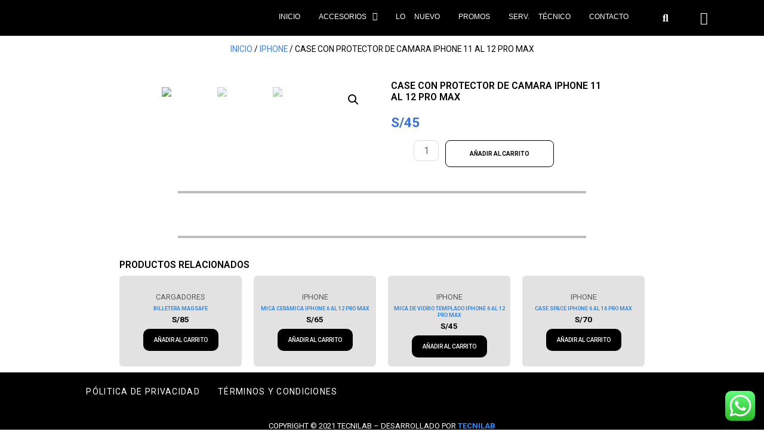

--- FILE ---
content_type: text/css
request_url: https://tecnilab.pe/wp-content/uploads/elementor/css/post-3102.css?ver=1659564001
body_size: 1334
content:
.elementor-3102 .elementor-element.elementor-element-d007dcc:not(.elementor-motion-effects-element-type-background), .elementor-3102 .elementor-element.elementor-element-d007dcc > .elementor-motion-effects-container > .elementor-motion-effects-layer{background-color:#000000;}.elementor-3102 .elementor-element.elementor-element-d007dcc{transition:background 0.3s, border 0.3s, border-radius 0.3s, box-shadow 0.3s;padding:0px 0px 0px 0px;}.elementor-3102 .elementor-element.elementor-element-d007dcc > .elementor-background-overlay{transition:background 0.3s, border-radius 0.3s, opacity 0.3s;}.elementor-bc-flex-widget .elementor-3102 .elementor-element.elementor-element-300f2fb.elementor-column .elementor-column-wrap{align-items:center;}.elementor-3102 .elementor-element.elementor-element-300f2fb.elementor-column.elementor-element[data-element_type="column"] > .elementor-column-wrap.elementor-element-populated > .elementor-widget-wrap{align-content:center;align-items:center;}.elementor-3102 .elementor-element.elementor-element-300f2fb.elementor-column > .elementor-column-wrap > .elementor-widget-wrap{justify-content:center;}.elementor-3102 .elementor-element.elementor-element-bea450b img{height:50px;object-fit:contain;}.elementor-3102 .elementor-element.elementor-element-bea450b > .elementor-widget-container{padding:0px 0px 0px 0px;--e-transform-scale:0.6;}.elementor-bc-flex-widget .elementor-3102 .elementor-element.elementor-element-6ffc2bc.elementor-column .elementor-column-wrap{align-items:center;}.elementor-3102 .elementor-element.elementor-element-6ffc2bc.elementor-column.elementor-element[data-element_type="column"] > .elementor-column-wrap.elementor-element-populated > .elementor-widget-wrap{align-content:center;align-items:center;}.elementor-3102 .elementor-element.elementor-element-6ffc2bc.elementor-column > .elementor-column-wrap > .elementor-widget-wrap{justify-content:flex-end;}.elementor-3102 .elementor-element.elementor-element-6ffc2bc > .elementor-element-populated{margin:0px 0px 0px 0px;--e-column-margin-right:0px;--e-column-margin-left:0px;}.elementor-3102 .elementor-element.elementor-element-6ffc2bc > .elementor-element-populated > .elementor-widget-wrap{padding:0px 0px 0px 0px;}.elementor-3102 .elementor-element.elementor-element-b22c24c .hfe-nav-menu__toggle{margin-left:auto;}.elementor-3102 .elementor-element.elementor-element-b22c24c .menu-item a.hfe-menu-item{padding-left:0px;padding-right:0px;}.elementor-3102 .elementor-element.elementor-element-b22c24c .menu-item a.hfe-sub-menu-item{padding-left:calc( 0px + 20px );padding-right:0px;}.elementor-3102 .elementor-element.elementor-element-b22c24c .hfe-nav-menu__layout-vertical .menu-item ul ul a.hfe-sub-menu-item{padding-left:calc( 0px + 40px );padding-right:0px;}.elementor-3102 .elementor-element.elementor-element-b22c24c .hfe-nav-menu__layout-vertical .menu-item ul ul ul a.hfe-sub-menu-item{padding-left:calc( 0px + 60px );padding-right:0px;}.elementor-3102 .elementor-element.elementor-element-b22c24c .hfe-nav-menu__layout-vertical .menu-item ul ul ul ul a.hfe-sub-menu-item{padding-left:calc( 0px + 80px );padding-right:0px;}.elementor-3102 .elementor-element.elementor-element-b22c24c .menu-item a.hfe-menu-item, .elementor-3102 .elementor-element.elementor-element-b22c24c .menu-item a.hfe-sub-menu-item{padding-top:5px;padding-bottom:5px;}body:not(.rtl) .elementor-3102 .elementor-element.elementor-element-b22c24c .hfe-nav-menu__layout-horizontal .hfe-nav-menu > li.menu-item:not(:last-child){margin-right:31px;}body.rtl .elementor-3102 .elementor-element.elementor-element-b22c24c .hfe-nav-menu__layout-horizontal .hfe-nav-menu > li.menu-item:not(:last-child){margin-left:31px;}.elementor-3102 .elementor-element.elementor-element-b22c24c nav:not(.hfe-nav-menu__layout-horizontal) .hfe-nav-menu > li.menu-item:not(:last-child){margin-bottom:31px;}body:not(.rtl) .elementor-3102 .elementor-element.elementor-element-b22c24c .hfe-nav-menu__layout-horizontal .hfe-nav-menu > li.menu-item{margin-bottom:4px;}.elementor-3102 .elementor-element.elementor-element-b22c24c a.hfe-menu-item, .elementor-3102 .elementor-element.elementor-element-b22c24c a.hfe-sub-menu-item{font-family:"Arial", Sans-serif;font-size:12px;font-weight:400;font-style:normal;line-height:1.5em;word-spacing:1em;}.elementor-3102 .elementor-element.elementor-element-b22c24c .menu-item a.hfe-menu-item, .elementor-3102 .elementor-element.elementor-element-b22c24c .sub-menu a.hfe-sub-menu-item{color:#FFFFFF;}.elementor-3102 .elementor-element.elementor-element-b22c24c .menu-item a.hfe-menu-item:hover,
								.elementor-3102 .elementor-element.elementor-element-b22c24c .sub-menu a.hfe-sub-menu-item:hover,
								.elementor-3102 .elementor-element.elementor-element-b22c24c .menu-item.current-menu-item a.hfe-menu-item,
								.elementor-3102 .elementor-element.elementor-element-b22c24c .menu-item a.hfe-menu-item.highlighted,
								.elementor-3102 .elementor-element.elementor-element-b22c24c .menu-item a.hfe-menu-item:focus{color:#C2C2C2;}.elementor-3102 .elementor-element.elementor-element-b22c24c .menu-item.current-menu-item a.hfe-menu-item,
								.elementor-3102 .elementor-element.elementor-element-b22c24c .menu-item.current-menu-ancestor a.hfe-menu-item{color:#FFFFFF;}.elementor-3102 .elementor-element.elementor-element-b22c24c .sub-menu a.hfe-sub-menu-item, 
								.elementor-3102 .elementor-element.elementor-element-b22c24c .elementor-menu-toggle,
								.elementor-3102 .elementor-element.elementor-element-b22c24c nav.hfe-dropdown li a.hfe-menu-item,
								.elementor-3102 .elementor-element.elementor-element-b22c24c nav.hfe-dropdown li a.hfe-sub-menu-item,
								.elementor-3102 .elementor-element.elementor-element-b22c24c nav.hfe-dropdown-expandible li a.hfe-menu-item,
								.elementor-3102 .elementor-element.elementor-element-b22c24c nav.hfe-dropdown-expandible li a.hfe-sub-menu-item{color:#FFFFFF;}.elementor-3102 .elementor-element.elementor-element-b22c24c .sub-menu,
								.elementor-3102 .elementor-element.elementor-element-b22c24c nav.hfe-dropdown,
								.elementor-3102 .elementor-element.elementor-element-b22c24c nav.hfe-dropdown-expandible,
								.elementor-3102 .elementor-element.elementor-element-b22c24c nav.hfe-dropdown .menu-item a.hfe-menu-item,
								.elementor-3102 .elementor-element.elementor-element-b22c24c nav.hfe-dropdown .menu-item a.hfe-sub-menu-item{background-color:#00000091;}.elementor-3102 .elementor-element.elementor-element-b22c24c .sub-menu a.hfe-sub-menu-item:hover, 
								.elementor-3102 .elementor-element.elementor-element-b22c24c .elementor-menu-toggle:hover,
								.elementor-3102 .elementor-element.elementor-element-b22c24c nav.hfe-dropdown li a.hfe-menu-item:hover,
								.elementor-3102 .elementor-element.elementor-element-b22c24c nav.hfe-dropdown li a.hfe-sub-menu-item:hover,
								.elementor-3102 .elementor-element.elementor-element-b22c24c nav.hfe-dropdown-expandible li a.hfe-menu-item:hover,
								.elementor-3102 .elementor-element.elementor-element-b22c24c nav.hfe-dropdown-expandible li a.hfe-sub-menu-item:hover{color:#FFFFFF;}.elementor-3102 .elementor-element.elementor-element-b22c24c .sub-menu a.hfe-sub-menu-item:hover,
								.elementor-3102 .elementor-element.elementor-element-b22c24c nav.hfe-dropdown li a.hfe-menu-item:hover,
								.elementor-3102 .elementor-element.elementor-element-b22c24c nav.hfe-dropdown li a.hfe-sub-menu-item:hover,
								.elementor-3102 .elementor-element.elementor-element-b22c24c nav.hfe-dropdown-expandible li a.hfe-menu-item:hover,
								.elementor-3102 .elementor-element.elementor-element-b22c24c nav.hfe-dropdown-expandible li a.hfe-sub-menu-item:hover{background-color:#000000;}.elementor-3102 .elementor-element.elementor-element-b22c24c .sub-menu .menu-item.current-menu-item a.hfe-sub-menu-item.hfe-sub-menu-item-active,	
							.elementor-3102 .elementor-element.elementor-element-b22c24c nav.hfe-dropdown .menu-item.current-menu-item a.hfe-menu-item,
							.elementor-3102 .elementor-element.elementor-element-b22c24c nav.hfe-dropdown .menu-item.current-menu-ancestor a.hfe-menu-item,
							.elementor-3102 .elementor-element.elementor-element-b22c24c nav.hfe-dropdown .sub-menu .menu-item.current-menu-item a.hfe-sub-menu-item.hfe-sub-menu-item-active
							{color:#FFFFFF;}.elementor-3102 .elementor-element.elementor-element-b22c24c .sub-menu .menu-item.current-menu-item a.hfe-sub-menu-item.hfe-sub-menu-item-active,	
							.elementor-3102 .elementor-element.elementor-element-b22c24c nav.hfe-dropdown .menu-item.current-menu-item a.hfe-menu-item,
							.elementor-3102 .elementor-element.elementor-element-b22c24c nav.hfe-dropdown .menu-item.current-menu-ancestor a.hfe-menu-item,
							.elementor-3102 .elementor-element.elementor-element-b22c24c nav.hfe-dropdown .sub-menu .menu-item.current-menu-item a.hfe-sub-menu-item.hfe-sub-menu-item-active{background-color:#2F2F2F;}
							.elementor-3102 .elementor-element.elementor-element-b22c24c .sub-menu li a.hfe-sub-menu-item,
							.elementor-3102 .elementor-element.elementor-element-b22c24c nav.hfe-dropdown li a.hfe-sub-menu-item,
							.elementor-3102 .elementor-element.elementor-element-b22c24c nav.hfe-dropdown li a.hfe-menu-item,
							.elementor-3102 .elementor-element.elementor-element-b22c24c nav.hfe-dropdown-expandible li a.hfe-menu-item,
							.elementor-3102 .elementor-element.elementor-element-b22c24c nav.hfe-dropdown-expandible li a.hfe-sub-menu-item{font-family:"Roboto", Sans-serif;font-weight:500;}.elementor-3102 .elementor-element.elementor-element-b22c24c ul.sub-menu{width:42px;}.elementor-3102 .elementor-element.elementor-element-b22c24c .sub-menu a.hfe-sub-menu-item,
						 .elementor-3102 .elementor-element.elementor-element-b22c24c nav.hfe-dropdown li a.hfe-menu-item,
						 .elementor-3102 .elementor-element.elementor-element-b22c24c nav.hfe-dropdown li a.hfe-sub-menu-item,
						 .elementor-3102 .elementor-element.elementor-element-b22c24c nav.hfe-dropdown-expandible li a.hfe-menu-item,
						 .elementor-3102 .elementor-element.elementor-element-b22c24c nav.hfe-dropdown-expandible li a.hfe-sub-menu-item{padding-top:6px;padding-bottom:6px;}.elementor-3102 .elementor-element.elementor-element-b22c24c .sub-menu li.menu-item:not(:last-child), 
						.elementor-3102 .elementor-element.elementor-element-b22c24c nav.hfe-dropdown li.menu-item:not(:last-child),
						.elementor-3102 .elementor-element.elementor-element-b22c24c nav.hfe-dropdown-expandible li.menu-item:not(:last-child){border-bottom-style:none;}.elementor-3102 .elementor-element.elementor-element-b22c24c div.hfe-nav-menu-icon{color:#FFFFFF;}.elementor-3102 .elementor-element.elementor-element-b22c24c div.hfe-nav-menu-icon svg{fill:#FFFFFF;}.elementor-3102 .elementor-element.elementor-element-b22c24c > .elementor-widget-container{padding:0px 0px 0px 0px;}.elementor-bc-flex-widget .elementor-3102 .elementor-element.elementor-element-334731d.elementor-column .elementor-column-wrap{align-items:center;}.elementor-3102 .elementor-element.elementor-element-334731d.elementor-column.elementor-element[data-element_type="column"] > .elementor-column-wrap.elementor-element-populated > .elementor-widget-wrap{align-content:center;align-items:center;}.elementor-3102 .elementor-element.elementor-element-334731d.elementor-column > .elementor-column-wrap > .elementor-widget-wrap{justify-content:flex-end;}.elementor-3102 .elementor-element.elementor-element-334731d > .elementor-element-populated{margin:0px 0px 0px 0px;--e-column-margin-right:0px;--e-column-margin-left:0px;}.elementor-3102 .elementor-element.elementor-element-334731d > .elementor-element-populated > .elementor-widget-wrap{padding:0px 0px 0px 0px;}.elementor-3102 .elementor-element.elementor-element-93c03c2 .elementor-search-form{text-align:right;}.elementor-3102 .elementor-element.elementor-element-93c03c2 .elementor-search-form__toggle{--e-search-form-toggle-size:33px;--e-search-form-toggle-color:#FFFFFF;}.elementor-3102 .elementor-element.elementor-element-93c03c2 .elementor-search-form__input,
					.elementor-3102 .elementor-element.elementor-element-93c03c2 .elementor-search-form__icon,
					.elementor-3102 .elementor-element.elementor-element-93c03c2 .elementor-lightbox .dialog-lightbox-close-button,
					.elementor-3102 .elementor-element.elementor-element-93c03c2 .elementor-lightbox .dialog-lightbox-close-button:hover,
					.elementor-3102 .elementor-element.elementor-element-93c03c2.elementor-search-form--skin-full_screen input[type="search"].elementor-search-form__input{color:#FFFFFF;fill:#FFFFFF;}.elementor-3102 .elementor-element.elementor-element-93c03c2:not(.elementor-search-form--skin-full_screen) .elementor-search-form__container{border-radius:3px;}.elementor-3102 .elementor-element.elementor-element-93c03c2.elementor-search-form--skin-full_screen input[type="search"].elementor-search-form__input{border-radius:3px;}.elementor-bc-flex-widget .elementor-3102 .elementor-element.elementor-element-848b044.elementor-column .elementor-column-wrap{align-items:center;}.elementor-3102 .elementor-element.elementor-element-848b044.elementor-column.elementor-element[data-element_type="column"] > .elementor-column-wrap.elementor-element-populated > .elementor-widget-wrap{align-content:center;align-items:center;}.elementor-3102 .elementor-element.elementor-element-848b044.elementor-column > .elementor-column-wrap > .elementor-widget-wrap{justify-content:flex-end;}.elementor-3102 .elementor-element.elementor-element-848b044 > .elementor-element-populated{margin:0px 0px 0px 0px;--e-column-margin-right:0px;--e-column-margin-left:0px;}.elementor-3102 .elementor-element.elementor-element-848b044 > .elementor-element-populated > .elementor-widget-wrap{padding:0px 0px 0px 0px;}.elementor-3102 .elementor-element.elementor-element-b1f0194{--main-alignment:right;--divider-style:solid;--subtotal-divider-style:solid;--elementor-remove-from-cart-button:none;--remove-from-cart-button:block;--toggle-button-icon-color:#FFFFFF;--toggle-button-border-width:0px;--toggle-icon-size:21px;--cart-border-style:none;--cart-footer-layout:1fr 1fr;--products-max-height-sidecart:calc(100vh - 240px);--products-max-height-minicart:calc(100vh - 385px);}.elementor-3102 .elementor-element.elementor-element-b1f0194 .widget_shopping_cart_content{--subtotal-divider-left-width:0;--subtotal-divider-right-width:0;}@media(max-width:1024px){body:not(.rtl) .elementor-3102 .elementor-element.elementor-element-b22c24c.hfe-nav-menu__breakpoint-tablet .hfe-nav-menu__layout-horizontal .hfe-nav-menu > li.menu-item:not(:last-child){margin-right:0px;}body .elementor-3102 .elementor-element.elementor-element-b22c24c nav.hfe-nav-menu__layout-vertical .hfe-nav-menu > li.menu-item:not(:last-child){margin-bottom:0px;}}@media(max-width:767px){.elementor-3102 .elementor-element.elementor-element-d007dcc{padding:0px 0px 0px 0px;}.elementor-3102 .elementor-element.elementor-element-300f2fb{width:50%;}.elementor-bc-flex-widget .elementor-3102 .elementor-element.elementor-element-300f2fb.elementor-column .elementor-column-wrap{align-items:center;}.elementor-3102 .elementor-element.elementor-element-300f2fb.elementor-column.elementor-element[data-element_type="column"] > .elementor-column-wrap.elementor-element-populated > .elementor-widget-wrap{align-content:center;align-items:center;}.elementor-3102 .elementor-element.elementor-element-300f2fb.elementor-column > .elementor-column-wrap > .elementor-widget-wrap{justify-content:center;}.elementor-3102 .elementor-element.elementor-element-300f2fb > .elementor-element-populated > .elementor-widget-wrap{padding:0px 0px 0px 0px;}.elementor-3102 .elementor-element.elementor-element-bea450b{text-align:left;}.elementor-3102 .elementor-element.elementor-element-bea450b > .elementor-widget-container{padding:2px 0px 2px 0px;--e-transform-scale:0.4;}.elementor-3102 .elementor-element.elementor-element-6ffc2bc{width:24%;}body:not(.rtl) .elementor-3102 .elementor-element.elementor-element-b22c24c.hfe-nav-menu__breakpoint-mobile .hfe-nav-menu__layout-horizontal .hfe-nav-menu > li.menu-item:not(:last-child){margin-right:0px;}body .elementor-3102 .elementor-element.elementor-element-b22c24c nav.hfe-nav-menu__layout-vertical .hfe-nav-menu > li.menu-item:not(:last-child){margin-bottom:0px;}.elementor-3102 .elementor-element.elementor-element-b22c24c ul.sub-menu{width:150px;}.elementor-3102 .elementor-element.elementor-element-b22c24c .sub-menu li a.hfe-sub-menu-item,
						.elementor-3102 .elementor-element.elementor-element-b22c24c nav.hfe-dropdown li a.hfe-menu-item,
						.elementor-3102 .elementor-element.elementor-element-b22c24c nav.hfe-dropdown-expandible li a.hfe-menu-item{padding-left:16px;padding-right:16px;}.elementor-3102 .elementor-element.elementor-element-b22c24c nav.hfe-dropdown-expandible a.hfe-sub-menu-item,
						.elementor-3102 .elementor-element.elementor-element-b22c24c nav.hfe-dropdown li a.hfe-sub-menu-item{padding-left:calc( 16px + 20px );padding-right:16px;}.elementor-3102 .elementor-element.elementor-element-b22c24c .hfe-dropdown .menu-item ul ul a.hfe-sub-menu-item,
						.elementor-3102 .elementor-element.elementor-element-b22c24c .hfe-dropdown-expandible .menu-item ul ul a.hfe-sub-menu-item{padding-left:calc( 16px + 40px );padding-right:16px;}.elementor-3102 .elementor-element.elementor-element-b22c24c .hfe-dropdown .menu-item ul ul ul a.hfe-sub-menu-item,
						.elementor-3102 .elementor-element.elementor-element-b22c24c .hfe-dropdown-expandible .menu-item ul ul ul a.hfe-sub-menu-item{padding-left:calc( 16px + 60px );padding-right:16px;}.elementor-3102 .elementor-element.elementor-element-b22c24c .hfe-dropdown .menu-item ul ul ul ul a.hfe-sub-menu-item,
						.elementor-3102 .elementor-element.elementor-element-b22c24c .hfe-dropdown-expandible .menu-item ul ul ul ul a.hfe-sub-menu-item{padding-left:calc( 16px + 80px );padding-right:16px;}.elementor-3102 .elementor-element.elementor-element-b22c24c .sub-menu a.hfe-sub-menu-item,
						 .elementor-3102 .elementor-element.elementor-element-b22c24c nav.hfe-dropdown li a.hfe-menu-item,
						 .elementor-3102 .elementor-element.elementor-element-b22c24c nav.hfe-dropdown li a.hfe-sub-menu-item,
						 .elementor-3102 .elementor-element.elementor-element-b22c24c nav.hfe-dropdown-expandible li a.hfe-menu-item,
						 .elementor-3102 .elementor-element.elementor-element-b22c24c nav.hfe-dropdown-expandible li a.hfe-sub-menu-item{padding-top:16px;padding-bottom:16px;}.elementor-3102 .elementor-element.elementor-element-b22c24c .hfe-nav-menu-icon{font-size:29px;border-width:0px;padding:0.35em;border-radius:0px;}.elementor-3102 .elementor-element.elementor-element-b22c24c .hfe-nav-menu-icon svg{font-size:29px;line-height:29px;height:29px;width:29px;}.elementor-3102 .elementor-element.elementor-element-b22c24c > .elementor-widget-container{padding:0px 0px 0px 0px;}.elementor-3102 .elementor-element.elementor-element-334731d{width:10%;}.elementor-3102 .elementor-element.elementor-element-848b044{width:10%;}}@media(min-width:768px){.elementor-3102 .elementor-element.elementor-element-6ffc2bc{width:61.228%;}.elementor-3102 .elementor-element.elementor-element-334731d{width:6.912%;}.elementor-3102 .elementor-element.elementor-element-848b044{width:6.86%;}}@media(max-width:1024px) and (min-width:768px){.elementor-3102 .elementor-element.elementor-element-300f2fb{width:30%;}.elementor-3102 .elementor-element.elementor-element-6ffc2bc{width:10%;}.elementor-3102 .elementor-element.elementor-element-334731d{width:10%;}.elementor-3102 .elementor-element.elementor-element-848b044{width:10%;}}

--- FILE ---
content_type: text/css
request_url: https://tecnilab.pe/wp-content/uploads/elementor/css/post-3512.css?ver=1745440142
body_size: 629
content:
.elementor-3512 .elementor-element.elementor-element-c73b328 > .elementor-container > .elementor-row > .elementor-column > .elementor-column-wrap > .elementor-widget-wrap{align-content:center;align-items:center;}.elementor-3512 .elementor-element.elementor-element-c73b328:not(.elementor-motion-effects-element-type-background), .elementor-3512 .elementor-element.elementor-element-c73b328 > .elementor-motion-effects-container > .elementor-motion-effects-layer{background-color:#000000;}.elementor-3512 .elementor-element.elementor-element-c73b328{transition:background 0.3s, border 0.3s, border-radius 0.3s, box-shadow 0.3s;}.elementor-3512 .elementor-element.elementor-element-c73b328 > .elementor-background-overlay{transition:background 0.3s, border-radius 0.3s, opacity 0.3s;}.elementor-3512 .elementor-element.elementor-element-15f218d .menu-item a.hfe-menu-item{padding-left:15px;padding-right:15px;}.elementor-3512 .elementor-element.elementor-element-15f218d .menu-item a.hfe-sub-menu-item{padding-left:calc( 15px + 20px );padding-right:15px;}.elementor-3512 .elementor-element.elementor-element-15f218d .hfe-nav-menu__layout-vertical .menu-item ul ul a.hfe-sub-menu-item{padding-left:calc( 15px + 40px );padding-right:15px;}.elementor-3512 .elementor-element.elementor-element-15f218d .hfe-nav-menu__layout-vertical .menu-item ul ul ul a.hfe-sub-menu-item{padding-left:calc( 15px + 60px );padding-right:15px;}.elementor-3512 .elementor-element.elementor-element-15f218d .hfe-nav-menu__layout-vertical .menu-item ul ul ul ul a.hfe-sub-menu-item{padding-left:calc( 15px + 80px );padding-right:15px;}.elementor-3512 .elementor-element.elementor-element-15f218d .menu-item a.hfe-menu-item, .elementor-3512 .elementor-element.elementor-element-15f218d .menu-item a.hfe-sub-menu-item{padding-top:15px;padding-bottom:15px;}.elementor-3512 .elementor-element.elementor-element-15f218d a.hfe-menu-item, .elementor-3512 .elementor-element.elementor-element-15f218d a.hfe-sub-menu-item{font-family:"Roboto", Sans-serif;font-size:14px;font-weight:400;letter-spacing:1.3px;}.elementor-3512 .elementor-element.elementor-element-15f218d .menu-item a.hfe-menu-item, .elementor-3512 .elementor-element.elementor-element-15f218d .sub-menu a.hfe-sub-menu-item{color:#FFFFFF;}.elementor-3512 .elementor-element.elementor-element-15f218d .menu-item a.hfe-menu-item:hover,
								.elementor-3512 .elementor-element.elementor-element-15f218d .sub-menu a.hfe-sub-menu-item:hover,
								.elementor-3512 .elementor-element.elementor-element-15f218d .menu-item.current-menu-item a.hfe-menu-item,
								.elementor-3512 .elementor-element.elementor-element-15f218d .menu-item a.hfe-menu-item.highlighted,
								.elementor-3512 .elementor-element.elementor-element-15f218d .menu-item a.hfe-menu-item:focus{color:#2884FF;}.elementor-3512 .elementor-element.elementor-element-15f218d .sub-menu,
								.elementor-3512 .elementor-element.elementor-element-15f218d nav.hfe-dropdown,
								.elementor-3512 .elementor-element.elementor-element-15f218d nav.hfe-dropdown-expandible,
								.elementor-3512 .elementor-element.elementor-element-15f218d nav.hfe-dropdown .menu-item a.hfe-menu-item,
								.elementor-3512 .elementor-element.elementor-element-15f218d nav.hfe-dropdown .menu-item a.hfe-sub-menu-item{background-color:#fff;}
							.elementor-3512 .elementor-element.elementor-element-15f218d .sub-menu li a.hfe-sub-menu-item,
							.elementor-3512 .elementor-element.elementor-element-15f218d nav.hfe-dropdown li a.hfe-sub-menu-item,
							.elementor-3512 .elementor-element.elementor-element-15f218d nav.hfe-dropdown li a.hfe-menu-item,
							.elementor-3512 .elementor-element.elementor-element-15f218d nav.hfe-dropdown-expandible li a.hfe-menu-item,
							.elementor-3512 .elementor-element.elementor-element-15f218d nav.hfe-dropdown-expandible li a.hfe-sub-menu-item{font-family:"Roboto", Sans-serif;font-weight:500;}.elementor-3512 .elementor-element.elementor-element-15f218d ul.sub-menu{width:220px;}.elementor-3512 .elementor-element.elementor-element-15f218d .sub-menu a.hfe-sub-menu-item,
						 .elementor-3512 .elementor-element.elementor-element-15f218d nav.hfe-dropdown li a.hfe-menu-item,
						 .elementor-3512 .elementor-element.elementor-element-15f218d nav.hfe-dropdown li a.hfe-sub-menu-item,
						 .elementor-3512 .elementor-element.elementor-element-15f218d nav.hfe-dropdown-expandible li a.hfe-menu-item,
						 .elementor-3512 .elementor-element.elementor-element-15f218d nav.hfe-dropdown-expandible li a.hfe-sub-menu-item{padding-top:15px;padding-bottom:15px;}.elementor-3512 .elementor-element.elementor-element-15f218d .sub-menu li.menu-item:not(:last-child), 
						.elementor-3512 .elementor-element.elementor-element-15f218d nav.hfe-dropdown li.menu-item:not(:last-child),
						.elementor-3512 .elementor-element.elementor-element-15f218d nav.hfe-dropdown-expandible li.menu-item:not(:last-child){border-bottom-style:solid;border-bottom-color:#c4c4c4;border-bottom-width:1px;}.elementor-3512 .elementor-element.elementor-element-406e751 img{width:46%;}.elementor-3512 .elementor-element.elementor-element-b92189a > .elementor-container > .elementor-row > .elementor-column > .elementor-column-wrap > .elementor-widget-wrap{align-content:center;align-items:center;}.elementor-3512 .elementor-element.elementor-element-b92189a:not(.elementor-motion-effects-element-type-background), .elementor-3512 .elementor-element.elementor-element-b92189a > .elementor-motion-effects-container > .elementor-motion-effects-layer{background-color:#000000;}.elementor-3512 .elementor-element.elementor-element-b92189a{transition:background 0.3s, border 0.3s, border-radius 0.3s, box-shadow 0.3s;}.elementor-3512 .elementor-element.elementor-element-b92189a > .elementor-background-overlay{transition:background 0.3s, border-radius 0.3s, opacity 0.3s;}.elementor-3512 .elementor-element.elementor-element-3b3e546 .menu-item a.hfe-menu-item{padding-left:15px;padding-right:15px;}.elementor-3512 .elementor-element.elementor-element-3b3e546 .menu-item a.hfe-sub-menu-item{padding-left:calc( 15px + 20px );padding-right:15px;}.elementor-3512 .elementor-element.elementor-element-3b3e546 .hfe-nav-menu__layout-vertical .menu-item ul ul a.hfe-sub-menu-item{padding-left:calc( 15px + 40px );padding-right:15px;}.elementor-3512 .elementor-element.elementor-element-3b3e546 .hfe-nav-menu__layout-vertical .menu-item ul ul ul a.hfe-sub-menu-item{padding-left:calc( 15px + 60px );padding-right:15px;}.elementor-3512 .elementor-element.elementor-element-3b3e546 .hfe-nav-menu__layout-vertical .menu-item ul ul ul ul a.hfe-sub-menu-item{padding-left:calc( 15px + 80px );padding-right:15px;}.elementor-3512 .elementor-element.elementor-element-3b3e546 .menu-item a.hfe-menu-item, .elementor-3512 .elementor-element.elementor-element-3b3e546 .menu-item a.hfe-sub-menu-item{padding-top:15px;padding-bottom:15px;}.elementor-3512 .elementor-element.elementor-element-3b3e546 a.hfe-menu-item, .elementor-3512 .elementor-element.elementor-element-3b3e546 a.hfe-sub-menu-item{font-family:"Roboto", Sans-serif;font-size:8px;font-weight:400;letter-spacing:1.3px;}.elementor-3512 .elementor-element.elementor-element-3b3e546 .menu-item a.hfe-menu-item, .elementor-3512 .elementor-element.elementor-element-3b3e546 .sub-menu a.hfe-sub-menu-item{color:#FFFFFF;}.elementor-3512 .elementor-element.elementor-element-3b3e546 .menu-item a.hfe-menu-item:hover,
								.elementor-3512 .elementor-element.elementor-element-3b3e546 .sub-menu a.hfe-sub-menu-item:hover,
								.elementor-3512 .elementor-element.elementor-element-3b3e546 .menu-item.current-menu-item a.hfe-menu-item,
								.elementor-3512 .elementor-element.elementor-element-3b3e546 .menu-item a.hfe-menu-item.highlighted,
								.elementor-3512 .elementor-element.elementor-element-3b3e546 .menu-item a.hfe-menu-item:focus{color:#2884FF;}.elementor-3512 .elementor-element.elementor-element-3b3e546 .sub-menu,
								.elementor-3512 .elementor-element.elementor-element-3b3e546 nav.hfe-dropdown,
								.elementor-3512 .elementor-element.elementor-element-3b3e546 nav.hfe-dropdown-expandible,
								.elementor-3512 .elementor-element.elementor-element-3b3e546 nav.hfe-dropdown .menu-item a.hfe-menu-item,
								.elementor-3512 .elementor-element.elementor-element-3b3e546 nav.hfe-dropdown .menu-item a.hfe-sub-menu-item{background-color:#fff;}
							.elementor-3512 .elementor-element.elementor-element-3b3e546 .sub-menu li a.hfe-sub-menu-item,
							.elementor-3512 .elementor-element.elementor-element-3b3e546 nav.hfe-dropdown li a.hfe-sub-menu-item,
							.elementor-3512 .elementor-element.elementor-element-3b3e546 nav.hfe-dropdown li a.hfe-menu-item,
							.elementor-3512 .elementor-element.elementor-element-3b3e546 nav.hfe-dropdown-expandible li a.hfe-menu-item,
							.elementor-3512 .elementor-element.elementor-element-3b3e546 nav.hfe-dropdown-expandible li a.hfe-sub-menu-item{font-family:"Roboto", Sans-serif;font-weight:500;}.elementor-3512 .elementor-element.elementor-element-3b3e546 .sub-menu a.hfe-sub-menu-item,
						 .elementor-3512 .elementor-element.elementor-element-3b3e546 nav.hfe-dropdown li a.hfe-menu-item,
						 .elementor-3512 .elementor-element.elementor-element-3b3e546 nav.hfe-dropdown li a.hfe-sub-menu-item,
						 .elementor-3512 .elementor-element.elementor-element-3b3e546 nav.hfe-dropdown-expandible li a.hfe-menu-item,
						 .elementor-3512 .elementor-element.elementor-element-3b3e546 nav.hfe-dropdown-expandible li a.hfe-sub-menu-item{padding-top:15px;padding-bottom:15px;}.elementor-3512 .elementor-element.elementor-element-3b3e546 .sub-menu li.menu-item:not(:last-child), 
						.elementor-3512 .elementor-element.elementor-element-3b3e546 nav.hfe-dropdown li.menu-item:not(:last-child),
						.elementor-3512 .elementor-element.elementor-element-3b3e546 nav.hfe-dropdown-expandible li.menu-item:not(:last-child){border-bottom-style:solid;border-bottom-color:#c4c4c4;border-bottom-width:1px;}.elementor-3512 .elementor-element.elementor-element-3e58da0 > .elementor-container > .elementor-row > .elementor-column > .elementor-column-wrap > .elementor-widget-wrap{align-content:center;align-items:center;}.elementor-3512 .elementor-element.elementor-element-3e58da0:not(.elementor-motion-effects-element-type-background), .elementor-3512 .elementor-element.elementor-element-3e58da0 > .elementor-motion-effects-container > .elementor-motion-effects-layer{background-color:#000000;}.elementor-3512 .elementor-element.elementor-element-3e58da0{transition:background 0.3s, border 0.3s, border-radius 0.3s, box-shadow 0.3s;}.elementor-3512 .elementor-element.elementor-element-3e58da0 > .elementor-background-overlay{transition:background 0.3s, border-radius 0.3s, opacity 0.3s;}.elementor-3512 .elementor-element.elementor-element-447d853 > .elementor-container > .elementor-row > .elementor-column > .elementor-column-wrap > .elementor-widget-wrap{align-content:flex-end;align-items:flex-end;}.elementor-3512 .elementor-element.elementor-element-447d853:not(.elementor-motion-effects-element-type-background), .elementor-3512 .elementor-element.elementor-element-447d853 > .elementor-motion-effects-container > .elementor-motion-effects-layer{background-color:#000000;}.elementor-3512 .elementor-element.elementor-element-447d853{transition:background 0.3s, border 0.3s, border-radius 0.3s, box-shadow 0.3s;padding:4px 0px 0px 0px;}.elementor-3512 .elementor-element.elementor-element-447d853 > .elementor-background-overlay{transition:background 0.3s, border-radius 0.3s, opacity 0.3s;}.elementor-3512 .elementor-element.elementor-element-489fcbb{text-align:center;color:#FFFFFF;font-family:"Roboto", Sans-serif;font-size:13px;font-weight:400;}.elementor-3512 .elementor-element.elementor-element-489fcbb > .elementor-widget-container{margin:0px 0px -21px 0px;padding:0px 0px 0px 0px;}@media(max-width:767px){.elementor-3512 .elementor-element.elementor-element-15f218d a.hfe-menu-item, .elementor-3512 .elementor-element.elementor-element-15f218d a.hfe-sub-menu-item{font-size:13px;}
							.elementor-3512 .elementor-element.elementor-element-15f218d .sub-menu li a.hfe-sub-menu-item,
							.elementor-3512 .elementor-element.elementor-element-15f218d nav.hfe-dropdown li a.hfe-sub-menu-item,
							.elementor-3512 .elementor-element.elementor-element-15f218d nav.hfe-dropdown li a.hfe-menu-item,
							.elementor-3512 .elementor-element.elementor-element-15f218d nav.hfe-dropdown-expandible li a.hfe-menu-item,
							.elementor-3512 .elementor-element.elementor-element-15f218d nav.hfe-dropdown-expandible li a.hfe-sub-menu-item{font-size:52px;}.elementor-3512 .elementor-element.elementor-element-3b3e546 a.hfe-menu-item, .elementor-3512 .elementor-element.elementor-element-3b3e546 a.hfe-sub-menu-item{font-size:13px;}
							.elementor-3512 .elementor-element.elementor-element-3b3e546 .sub-menu li a.hfe-sub-menu-item,
							.elementor-3512 .elementor-element.elementor-element-3b3e546 nav.hfe-dropdown li a.hfe-sub-menu-item,
							.elementor-3512 .elementor-element.elementor-element-3b3e546 nav.hfe-dropdown li a.hfe-menu-item,
							.elementor-3512 .elementor-element.elementor-element-3b3e546 nav.hfe-dropdown-expandible li a.hfe-menu-item,
							.elementor-3512 .elementor-element.elementor-element-3b3e546 nav.hfe-dropdown-expandible li a.hfe-sub-menu-item{font-size:52px;}.elementor-3512 .elementor-element.elementor-element-dba3d5b img{width:54%;}.elementor-3512 .elementor-element.elementor-element-dba3d5b > .elementor-widget-container{padding:0px 0px 19px 0px;}}

--- FILE ---
content_type: text/css
request_url: https://tecnilab.pe/wp-content/uploads/elementor/css/post-3351.css?ver=1660167494
body_size: 766
content:
.elementor-3351 .elementor-element.elementor-element-71d1901 .woocommerce-breadcrumb{color:#000000;text-align:center;}.elementor-3351 .elementor-element.elementor-element-71d1901 .woocommerce-breadcrumb > a{color:#3A83F0;}.elementor-3351 .elementor-element.elementor-element-93dbfca > .elementor-container{max-width:769px;}.elementor-3351 .elementor-element.elementor-element-88f7947:not(.elementor-motion-effects-element-type-background) > .elementor-column-wrap, .elementor-3351 .elementor-element.elementor-element-88f7947 > .elementor-column-wrap > .elementor-motion-effects-container > .elementor-motion-effects-layer{background-color:#FFFFFF;}.elementor-3351 .elementor-element.elementor-element-88f7947 > .elementor-element-populated, .elementor-3351 .elementor-element.elementor-element-88f7947 > .elementor-element-populated > .elementor-background-overlay, .elementor-3351 .elementor-element.elementor-element-88f7947 > .elementor-background-slideshow{border-radius:10px 10px 10px 10px;}.elementor-3351 .elementor-element.elementor-element-88f7947 > .elementor-element-populated{transition:background 0.3s, border 0.3s, border-radius 0.3s, box-shadow 0.3s;}.elementor-3351 .elementor-element.elementor-element-88f7947 > .elementor-element-populated > .elementor-background-overlay{transition:background 0.3s, border-radius 0.3s, opacity 0.3s;}.woocommerce .elementor-3351 .elementor-element.elementor-element-7fcd2ba .woocommerce-product-gallery__trigger + .woocommerce-product-gallery__wrapper,
					.woocommerce .elementor-3351 .elementor-element.elementor-element-7fcd2ba .flex-viewport{border-radius:8px 8px 8px 8px;}.woocommerce .elementor-3351 .elementor-element.elementor-element-7fcd2ba .flex-viewport:not(:last-child){margin-bottom:12px;}.woocommerce .elementor-3351 .elementor-element.elementor-element-7fcd2ba .flex-control-thumbs img{border-radius:7px 7px 7px 7px;}.woocommerce .elementor-3351 .elementor-element.elementor-element-7fcd2ba .flex-control-thumbs li{padding-right:calc(4px / 2);padding-left:calc(4px / 2);padding-bottom:4px;}.woocommerce .elementor-3351 .elementor-element.elementor-element-7fcd2ba .flex-control-thumbs{margin-right:calc(-4px / 2);margin-left:calc(-4px / 2);}.elementor-3351 .elementor-element.elementor-element-5d1bdc8 > .elementor-column-wrap > .elementor-widget-wrap > .elementor-widget:not(.elementor-widget__width-auto):not(.elementor-widget__width-initial):not(:last-child):not(.elementor-absolute){margin-bottom:5px;}.elementor-3351 .elementor-element.elementor-element-5d1bdc8 > .elementor-element-populated{transition:background 0.3s, border 0.3s, border-radius 0.3s, box-shadow 0.3s;}.elementor-3351 .elementor-element.elementor-element-5d1bdc8 > .elementor-element-populated > .elementor-background-overlay{transition:background 0.3s, border-radius 0.3s, opacity 0.3s;}.elementor-3351 .elementor-element.elementor-element-edc41a8 .elementor-heading-title{color:#000000;font-family:"Roboto", Sans-serif;font-size:16px;font-weight:600;}.woocommerce .elementor-3351 .elementor-element.elementor-element-78882e5 .price{color:#3971DA;}.elementor-3351 .elementor-element.elementor-element-18e12fd .cart button{font-size:10px;border-style:solid;border-width:1px 1px 1px 1px;border-radius:8px 8px 8px 8px;color:#000000;background-color:#FFFFFF;border-color:#000000;transition:all 0.2s;}.elementor-3351 .elementor-element.elementor-element-18e12fd .cart button:hover{color:#1A77F4;background-color:#FFFFFF;}.elementor-3351 .elementor-element.elementor-element-18e12fd{--button-spacing:11px;}.elementor-3351 .elementor-element.elementor-element-18e12fd .quantity .qty{font-size:16px;font-weight:400;text-transform:uppercase;border-radius:8px 8px 8px 8px;transition:all 0.2s;}.elementor-3351 .elementor-element.elementor-element-59abd6e{text-align:justify;}.woocommerce .elementor-3351 .elementor-element.elementor-element-59abd6e .woocommerce-product-details__short-description{font-size:10px;}.elementor-3351 .elementor-element.elementor-element-b19d44d{--divider-border-style:solid;--divider-color:#BDBDBD;--divider-border-width:4.4px;}.elementor-3351 .elementor-element.elementor-element-b19d44d .elementor-divider-separator{width:61%;margin:0 auto;margin-center:0;}.elementor-3351 .elementor-element.elementor-element-b19d44d .elementor-divider{text-align:center;padding-top:15px;padding-bottom:15px;}.elementor-3351 .elementor-element.elementor-element-dc646d3 > .elementor-container{max-width:772px;}.elementor-3351 .elementor-element.elementor-element-00bb466{--divider-border-style:solid;--divider-color:#BDBDBD;--divider-border-width:4.4px;}.elementor-3351 .elementor-element.elementor-element-00bb466 .elementor-divider-separator{width:61%;margin:0 auto;margin-center:0;}.elementor-3351 .elementor-element.elementor-element-00bb466 .elementor-divider{text-align:center;padding-top:15px;padding-bottom:15px;}.elementor-3351 .elementor-element.elementor-element-4050cbb > .elementor-container{max-width:900px;}.elementor-3351 .elementor-element.elementor-element-e43862a.elementor-wc-products  ul.products{grid-column-gap:20px;grid-row-gap:50px;}.elementor-3351 .elementor-element.elementor-element-e43862a.elementor-wc-products ul.products li.product{text-align:center;border-style:solid;border-width:0px 0px 0px 0px;border-radius:6px;padding:6px 6px 10px 6px;background-color:#E2E2E2;}.elementor-3351 .elementor-element.elementor-element-e43862a.elementor-wc-products .attachment-woocommerce_thumbnail{border-radius:8px 8px 8px 8px;margin-bottom:10px;}.elementor-3351 .elementor-element.elementor-element-e43862a.elementor-wc-products ul.products li.product .woocommerce-loop-product__title{color:#2484E4;margin-bottom:4px;}.elementor-3351 .elementor-element.elementor-element-e43862a.elementor-wc-products ul.products li.product .woocommerce-loop-category__title{color:#2484E4;margin-bottom:4px;}.elementor-3351 .elementor-element.elementor-element-e43862a.elementor-wc-products ul.products li.product .woocommerce-loop-product__title, .elementor-3351 .elementor-element.elementor-element-e43862a.elementor-wc-products ul.products li.product .woocommerce-loop-category__title{font-family:"Roboto", Sans-serif;font-size:9px;font-weight:600;}.elementor-3351 .elementor-element.elementor-element-e43862a.elementor-wc-products ul.products li.product .price{color:#000000;}.elementor-3351 .elementor-element.elementor-element-e43862a.elementor-wc-products ul.products li.product .price ins{color:#000000;}.elementor-3351 .elementor-element.elementor-element-e43862a.elementor-wc-products ul.products li.product .price ins .amount{color:#000000;}.elementor-3351 .elementor-element.elementor-element-e43862a.elementor-wc-products ul.products li.product .price del{color:#717171;}.elementor-3351 .elementor-element.elementor-element-e43862a.elementor-wc-products ul.products li.product .price del .amount{color:#717171;}.elementor-3351 .elementor-element.elementor-element-e43862a.elementor-wc-products ul.products li.product .price del {font-family:"Roboto", Sans-serif;font-weight:600;}.elementor-3351 .elementor-element.elementor-element-e43862a.elementor-wc-products ul.products li.product .button{color:#FFFFFF;background-color:#000000;font-family:"Roboto", Sans-serif;font-size:10px;font-weight:500;line-height:0.1em;border-radius:10px 10px 10px 10px;margin-top:0px;}.woocommerce .elementor-3351 .elementor-element.elementor-element-e43862a.elementor-wc-products .products > h2{color:#000000;font-family:"Roboto", Sans-serif;font-size:16px;font-weight:600;margin-bottom:8px;}.elementor-3351 .elementor-element.elementor-element-e43862a.elementor-wc-products ul.products li.product span.onsale{display:block;font-weight:500;border-radius:22px;min-width:100px;min-height:42px;line-height:42px;}@media(max-width:1024px){.elementor-3351 .elementor-element.elementor-element-e43862a.elementor-wc-products  ul.products{grid-column-gap:20px;grid-row-gap:40px;}}@media(max-width:767px){.elementor-3351 .elementor-element.elementor-element-e43862a.elementor-wc-products  ul.products{grid-column-gap:20px;grid-row-gap:40px;}}